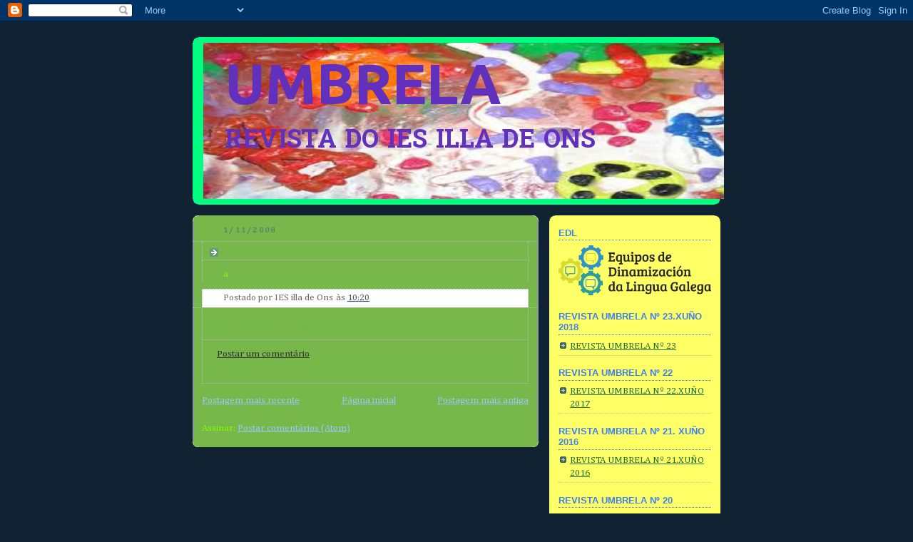

--- FILE ---
content_type: text/html; charset=UTF-8
request_url: https://revistailladeons.blogspot.com/2008/01/umbrela-1.html
body_size: 10234
content:
<!DOCTYPE html>
<html dir='ltr'>
<head>
<link href='https://www.blogger.com/static/v1/widgets/2944754296-widget_css_bundle.css' rel='stylesheet' type='text/css'/>
<meta content='text/html; charset=UTF-8' http-equiv='Content-Type'/>
<meta content='blogger' name='generator'/>
<link href='https://revistailladeons.blogspot.com/favicon.ico' rel='icon' type='image/x-icon'/>
<link href='http://revistailladeons.blogspot.com/2008/01/umbrela-1.html' rel='canonical'/>
<link rel="alternate" type="application/atom+xml" title="UMBRELA - Atom" href="https://revistailladeons.blogspot.com/feeds/posts/default" />
<link rel="alternate" type="application/rss+xml" title="UMBRELA - RSS" href="https://revistailladeons.blogspot.com/feeds/posts/default?alt=rss" />
<link rel="service.post" type="application/atom+xml" title="UMBRELA - Atom" href="https://www.blogger.com/feeds/9065722811272998899/posts/default" />

<link rel="alternate" type="application/atom+xml" title="UMBRELA - Atom" href="https://revistailladeons.blogspot.com/feeds/5418194179670474280/comments/default" />
<!--Can't find substitution for tag [blog.ieCssRetrofitLinks]-->
<meta content='http://revistailladeons.blogspot.com/2008/01/umbrela-1.html' property='og:url'/>
<meta content='Umbrela 1' property='og:title'/>
<meta content='a' property='og:description'/>
<title>UMBRELA: Umbrela 1</title>
<style type='text/css'>@font-face{font-family:'Cambria';font-style:normal;font-weight:400;font-display:swap;src:url(//fonts.gstatic.com/l/font?kit=GFDqWAB9jnWLT-HIK7ILrphaOAw&skey=d4699178559bc4b0&v=v18)format('woff2');unicode-range:U+0000-00FF,U+0131,U+0152-0153,U+02BB-02BC,U+02C6,U+02DA,U+02DC,U+0304,U+0308,U+0329,U+2000-206F,U+20AC,U+2122,U+2191,U+2193,U+2212,U+2215,U+FEFF,U+FFFD;}@font-face{font-family:'Hanuman';font-style:normal;font-weight:700;font-display:swap;src:url(//fonts.gstatic.com/s/hanuman/v24/VuJudNvD15HhpJJBYq31yFn72hxIv0v64CDgWdTYQezRj28xHg.woff2)format('woff2');unicode-range:U+1780-17FF,U+19E0-19FF,U+200C-200D,U+25CC;}@font-face{font-family:'Hanuman';font-style:normal;font-weight:700;font-display:swap;src:url(//fonts.gstatic.com/s/hanuman/v24/VuJudNvD15HhpJJBYq31yFn72hxIv0v64CDrWdTYQezRj28.woff2)format('woff2');unicode-range:U+0000-00FF,U+0131,U+0152-0153,U+02BB-02BC,U+02C6,U+02DA,U+02DC,U+0304,U+0308,U+0329,U+2000-206F,U+20AC,U+2122,U+2191,U+2193,U+2212,U+2215,U+FEFF,U+FFFD;}@font-face{font-family:'Ubuntu';font-style:normal;font-weight:700;font-display:swap;src:url(//fonts.gstatic.com/s/ubuntu/v21/4iCv6KVjbNBYlgoCxCvjvWyNPYZvg7UI.woff2)format('woff2');unicode-range:U+0460-052F,U+1C80-1C8A,U+20B4,U+2DE0-2DFF,U+A640-A69F,U+FE2E-FE2F;}@font-face{font-family:'Ubuntu';font-style:normal;font-weight:700;font-display:swap;src:url(//fonts.gstatic.com/s/ubuntu/v21/4iCv6KVjbNBYlgoCxCvjtGyNPYZvg7UI.woff2)format('woff2');unicode-range:U+0301,U+0400-045F,U+0490-0491,U+04B0-04B1,U+2116;}@font-face{font-family:'Ubuntu';font-style:normal;font-weight:700;font-display:swap;src:url(//fonts.gstatic.com/s/ubuntu/v21/4iCv6KVjbNBYlgoCxCvjvGyNPYZvg7UI.woff2)format('woff2');unicode-range:U+1F00-1FFF;}@font-face{font-family:'Ubuntu';font-style:normal;font-weight:700;font-display:swap;src:url(//fonts.gstatic.com/s/ubuntu/v21/4iCv6KVjbNBYlgoCxCvjs2yNPYZvg7UI.woff2)format('woff2');unicode-range:U+0370-0377,U+037A-037F,U+0384-038A,U+038C,U+038E-03A1,U+03A3-03FF;}@font-face{font-family:'Ubuntu';font-style:normal;font-weight:700;font-display:swap;src:url(//fonts.gstatic.com/s/ubuntu/v21/4iCv6KVjbNBYlgoCxCvjvmyNPYZvg7UI.woff2)format('woff2');unicode-range:U+0100-02BA,U+02BD-02C5,U+02C7-02CC,U+02CE-02D7,U+02DD-02FF,U+0304,U+0308,U+0329,U+1D00-1DBF,U+1E00-1E9F,U+1EF2-1EFF,U+2020,U+20A0-20AB,U+20AD-20C0,U+2113,U+2C60-2C7F,U+A720-A7FF;}@font-face{font-family:'Ubuntu';font-style:normal;font-weight:700;font-display:swap;src:url(//fonts.gstatic.com/s/ubuntu/v21/4iCv6KVjbNBYlgoCxCvjsGyNPYZvgw.woff2)format('woff2');unicode-range:U+0000-00FF,U+0131,U+0152-0153,U+02BB-02BC,U+02C6,U+02DA,U+02DC,U+0304,U+0308,U+0329,U+2000-206F,U+20AC,U+2122,U+2191,U+2193,U+2212,U+2215,U+FEFF,U+FFFD;}</style>
<style id='page-skin-1' type='text/css'><!--
/*
-----------------------------------------------
Blogger Template Style
Name:     Rounders 3
Date:     27 Feb 2004
Updated by: Blogger Team
----------------------------------------------- */
body {
background:#123;
margin:0;
text-align:center;
line-height: 1.5em;
font: x-small Trebuchet MS, Verdana, Arial, Sans-serif;
color:#80FF00;
font-size/* */:/**/small;
font-size: /**/small;
}
/* Page Structure
----------------------------------------------- */
/* The images which help create rounded corners depend on the
following widths and measurements. If you want to change
these measurements, the images will also need to change.
*/
#outer-wrapper {
width:740px;
margin:0 auto;
text-align:left;
font: normal normal 105% Cambria;
}
#main-wrap1 {
width:485px;
float:left;
background:#78B749 url("https://resources.blogblog.com/blogblog/data/rounders3/corners_main_bot.gif") no-repeat left bottom;
margin:15px 0 0;
padding:0 0 10px;
color:#80FF00;
font-size:97%;
line-height:1.5em;
word-wrap: break-word; /* fix for long text breaking sidebar float in IE */
overflow: hidden;     /* fix for long non-text content breaking IE sidebar float */
}
#main-wrap2 {
float:left;
width:100%;
background:url("https://resources.blogblog.com/blogblog/data/rounders3/corners_main_top.gif") no-repeat left top;
padding:10px 0 0;
}
#main {
background:url("https://resources.blogblog.com/blogblog/data/rounders3/rails_main.gif") repeat-y left;
padding:0;
width:485px;
}
#sidebar-wrap {
width:240px;
float:right;
margin:15px 0 0;
font-size:97%;
line-height:1.5em;
word-wrap: break-word; /* fix for long text breaking sidebar float in IE */
overflow: hidden;     /* fix for long non-text content breaking IE sidebar float */
}
.main .widget {
margin-top: 4px;
width: 468px;
padding: 0 13px;
}
.main .Blog {
margin: 0;
padding: 0;
width: 484px;
}
/* Links
----------------------------------------------- */
a:link {
color: #99C9FF;
}
a:visited {
color: #f2984c;
}
a:hover {
color: #f2984c;
}
a img {
border-width:0;
}
/* Blog Header
----------------------------------------------- */
#header-wrapper {
background:#00FF80 url("https://resources.blogblog.com/blogblog/data/rounders3/corners_cap_top.gif") no-repeat left top;
margin-top:22px;
margin-right:0;
margin-bottom:0;
margin-left:0;
padding-top:8px;
padding-right:0;
padding-bottom:0;
padding-left:0;
color:#6131BD;
}
#header {
background:url("https://resources.blogblog.com/blogblog/data/rounders3/corners_cap_bot.gif") no-repeat left bottom;
padding:0 15px 8px;
}
#header h1 {
margin:0;
padding:10px 30px 5px;
line-height:1.2em;
font: normal bold 80px Ubuntu;
}
#header a,
#header a:visited {
text-decoration:none;
color: #6131BD;
}
#header .description {
margin:0;
padding:5px 30px 10px;
line-height:1.5em;
font: normal bold 36px Hanuman;
}
/* Posts
----------------------------------------------- */
h2.date-header {
margin-top:0;
margin-right:28px;
margin-bottom:0;
margin-left:43px;
font-size:85%;
line-height:2em;
text-transform:uppercase;
letter-spacing:.2em;
color:#558866;
}
.post {
margin:.3em 0 25px;
padding:0 13px;
border:1px dotted #bbbbbb;
border-width:1px 0;
}
.post h3 {
margin:0;
line-height:1.5em;
background:url("https://resources.blogblog.com/blogblog/data/rounders3/icon_arrow.gif") no-repeat 10px .5em;
display:block;
border:1px dotted #bbbbbb;
border-width:0 1px 1px;
padding-top:2px;
padding-right:14px;
padding-bottom:2px;
padding-left:29px;
color: #78B749;
font: normal bold 135% Arial, sans-serif;
}
.post h3 a, .post h3 a:visited {
text-decoration:none;
color: #78B749;
}
a.title-link:hover {
background-color: #bbbbbb;
color: #80FF00;
}
.post-body {
border:1px dotted #bbbbbb;
border-width:0 1px 1px;
border-bottom-color:#78B749;
padding-top:10px;
padding-right:14px;
padding-bottom:1px;
padding-left:29px;
}
html>body .post-body {
border-bottom-width:0;
}
.post-body {
margin:0 0 .75em;
}
.post-body blockquote {
line-height:1.3em;
}
.post-footer {
background: #ffffff;
margin:0;
padding-top:2px;
padding-right:14px;
padding-bottom:2px;
padding-left:29px;
border:1px dotted #bbbbbb;
border-width:1px;
font-size:100%;
line-height:1.5em;
color: #666666;
}
/*
The first line of the post footer might only have floated text, so we need to give it a height.
The height comes from the post-footer line-height
*/
.post-footer-line-1 {
min-height:1.5em;
_height:1.5em;
}
.post-footer p {
margin: 0;
}
html>body .post-footer {
border-bottom-color:transparent;
}
.uncustomized-post-template .post-footer {
text-align: right;
}
.uncustomized-post-template .post-author,
.uncustomized-post-template .post-timestamp {
display: block;
float: left;
text-align:left;
margin-right: 4px;
}
.post-footer a {
color: #456;
}
.post-footer a:hover {
color: #234;
}
a.comment-link {
/* IE5.0/Win doesn't apply padding to inline elements,
so we hide these two declarations from it */
background/* */:/**/url("https://resources.blogblog.com/blogblog/data/rounders/icon_comment_left.gif") no-repeat left 45%;
padding-left:14px;
}
html>body a.comment-link {
/* Respecified, for IE5/Mac's benefit */
background:url("https://resources.blogblog.com/blogblog/data/rounders3/icon_comment_left.gif") no-repeat left 45%;
padding-left:14px;
}
.post img, table.tr-caption-container {
margin-top:0;
margin-right:0;
margin-bottom:5px;
margin-left:0;
padding:4px;
border:1px solid #bbbbbb;
}
.tr-caption-container img {
border: none;
margin: 0;
padding: 0;
}
blockquote {
margin:.75em 0;
border:1px dotted #bbbbbb;
border-width:1px 0;
padding:5px 15px;
color: #558866;
}
.post blockquote p {
margin:.5em 0;
}
#blog-pager-newer-link {
float: left;
margin-left: 13px;
}
#blog-pager-older-link {
float: right;
margin-right: 13px;
}
#blog-pager {
text-align: center;
}
.feed-links {
clear: both;
line-height: 2.5em;
margin-left: 13px;
}
/* Comments
----------------------------------------------- */
#comments {
margin:-25px 13px 0;
border:1px dotted #bbbbbb;
border-width:0 1px 1px;
padding-top:20px;
padding-right:0;
padding-bottom:15px;
padding-left:0;
}
#comments h4 {
margin:0 0 10px;
padding-top:0;
padding-right:14px;
padding-bottom:2px;
padding-left:29px;
border-bottom:1px dotted #bbbbbb;
font-size:120%;
line-height:1.4em;
color:#78B749;
}
#comments-block {
margin-top:0;
margin-right:15px;
margin-bottom:0;
margin-left:9px;
}
.comment-author {
background:url("https://resources.blogblog.com/blogblog/data/rounders3/icon_comment_left.gif") no-repeat 2px .3em;
margin:.5em 0;
padding-top:0;
padding-right:0;
padding-bottom:0;
padding-left:20px;
font-weight:bold;
}
.comment-body {
margin:0 0 1.25em;
padding-top:0;
padding-right:0;
padding-bottom:0;
padding-left:20px;
}
.comment-body p {
margin:0 0 .5em;
}
.comment-footer {
margin:0 0 .5em;
padding-top:0;
padding-right:0;
padding-bottom:.75em;
padding-left:20px;
}
.comment-footer a:link {
color: #333;
}
.deleted-comment {
font-style:italic;
color:gray;
}
.comment-form {
padding-left:20px;
padding-right:5px;
}
#comments .comment-form h4 {
padding-left:0px;
}
/* Profile
----------------------------------------------- */
.profile-img {
float: left;
margin-top: 5px;
margin-right: 5px;
margin-bottom: 5px;
margin-left: 0;
border: 4px solid #2BA94F;
}
.profile-datablock {
margin-top:0;
margin-right:15px;
margin-bottom:.5em;
margin-left:0;
padding-top:8px;
}
.profile-link {
background:url("https://resources.blogblog.com/blogblog/data/rounders3/icon_profile_left.gif") no-repeat left .1em;
padding-left:15px;
font-weight:bold;
}
.profile-textblock {
clear: both;
margin: 0;
}
.sidebar .clear, .main .widget .clear {
clear: both;
}
#sidebartop-wrap {
background:#ffff66 url("https://resources.blogblog.com/blogblog/data/rounders3/corners_prof_bot.gif") no-repeat left bottom;
margin:0px 0px 15px;
padding:0px 0px 10px;
color:#2BA94F;
}
#sidebartop-wrap2 {
background:url("https://resources.blogblog.com/blogblog/data/rounders3/corners_prof_top.gif") no-repeat left top;
padding: 10px 0 0;
margin:0;
border-width:0;
}
#sidebartop h2 {
line-height:1.5em;
color:#3D81EE;
border-bottom: 1px dotted #3D81EE;
font: normal bold 100% 'Trebuchet MS',Verdana,Arial,Sans-serif;
margin-bottom: 0.5em;
}
#sidebartop a {
color: #1B703A;
}
#sidebartop a:hover {
color: #11593C;
}
#sidebartop a:visited {
color: #11593C;
}
#sidebar a {
color: #99ddbb;
}
#sidebar a:hover,
#sidebar a:visited {
color: #78B749;
}
/* Sidebar Boxes
----------------------------------------------- */
.sidebar .widget {
margin:.5em 13px 1.25em;
padding:0 0px;
}
.widget-content {
margin-top: 0.5em;
}
#sidebarbottom-wrap1 {
background:#00FF80 url("https://resources.blogblog.com/blogblog/data/rounders3/corners_side_top.gif") no-repeat left top;
margin:0 0 15px;
padding:10px 0 0;
color: #6131BD;
}
#sidebarbottom-wrap2 {
background:url("https://resources.blogblog.com/blogblog/data/rounders3/corners_side_bot.gif") no-repeat left bottom;
padding:0 0 8px;
}
.sidebar h2 {
margin-top:0;
margin-right:0;
margin-bottom:.5em;
margin-left:0;
padding:0 0 .2em;
line-height:1.5em;
font:normal bold 100% 'Trebuchet MS',Verdana,Arial,Sans-serif;
}
.sidebar ul {
list-style:none;
margin:0 0 1.25em;
padding:0;
}
.sidebar ul li {
background:url("https://resources.blogblog.com/blogblog/data/rounders3/icon_arrow_sm.gif") no-repeat 2px .25em;
margin:0;
padding-top:0;
padding-right:0;
padding-bottom:3px;
padding-left:16px;
margin-bottom:3px;
border-bottom:1px dotted #bbbbbb;
line-height:1.4em;
}
.sidebar p {
margin:0 0 .6em;
}
#sidebar h2 {
color: #49b778;
border-bottom: 1px dotted #49b778;
}
/* Footer
----------------------------------------------- */
#footer-wrap1 {
clear:both;
margin:0 0 10px;
padding:15px 0 0;
}
#footer-wrap2 {
background:#00FF80 url("https://resources.blogblog.com/blogblog/data/rounders3/corners_cap_top.gif") no-repeat left top;
color:#6131BD;
}
#footer {
background:url("https://resources.blogblog.com/blogblog/data/rounders3/corners_cap_bot.gif") no-repeat left bottom;
padding:8px 15px;
}
#footer hr {display:none;}
#footer p {margin:0;}
#footer a {color:#6131BD;}
#footer .widget-content {
margin:0;
}
/** Page structure tweaks for layout editor wireframe */
body#layout #main-wrap1,
body#layout #sidebar-wrap,
body#layout #header-wrapper {
margin-top: 0;
}
body#layout #header, body#layout #header-wrapper,
body#layout #outer-wrapper {
margin-left:0,
margin-right: 0;
padding: 0;
}
body#layout #outer-wrapper {
width: 730px;
}
body#layout #footer-wrap1 {
padding-top: 0;
}

--></style>
<link href='https://www.blogger.com/dyn-css/authorization.css?targetBlogID=9065722811272998899&amp;zx=490b800e-64a6-4f2e-a4ef-8a92cbca3c41' media='none' onload='if(media!=&#39;all&#39;)media=&#39;all&#39;' rel='stylesheet'/><noscript><link href='https://www.blogger.com/dyn-css/authorization.css?targetBlogID=9065722811272998899&amp;zx=490b800e-64a6-4f2e-a4ef-8a92cbca3c41' rel='stylesheet'/></noscript>
<meta name='google-adsense-platform-account' content='ca-host-pub-1556223355139109'/>
<meta name='google-adsense-platform-domain' content='blogspot.com'/>

</head>
<body>
<div class='navbar section' id='navbar'><div class='widget Navbar' data-version='1' id='Navbar1'><script type="text/javascript">
    function setAttributeOnload(object, attribute, val) {
      if(window.addEventListener) {
        window.addEventListener('load',
          function(){ object[attribute] = val; }, false);
      } else {
        window.attachEvent('onload', function(){ object[attribute] = val; });
      }
    }
  </script>
<div id="navbar-iframe-container"></div>
<script type="text/javascript" src="https://apis.google.com/js/platform.js"></script>
<script type="text/javascript">
      gapi.load("gapi.iframes:gapi.iframes.style.bubble", function() {
        if (gapi.iframes && gapi.iframes.getContext) {
          gapi.iframes.getContext().openChild({
              url: 'https://www.blogger.com/navbar/9065722811272998899?po\x3d5418194179670474280\x26origin\x3dhttps://revistailladeons.blogspot.com',
              where: document.getElementById("navbar-iframe-container"),
              id: "navbar-iframe"
          });
        }
      });
    </script><script type="text/javascript">
(function() {
var script = document.createElement('script');
script.type = 'text/javascript';
script.src = '//pagead2.googlesyndication.com/pagead/js/google_top_exp.js';
var head = document.getElementsByTagName('head')[0];
if (head) {
head.appendChild(script);
}})();
</script>
</div></div>
<div id='outer-wrapper'>
<div id='header-wrapper'>
<div class='header section' id='header'><div class='widget Header' data-version='1' id='Header1'>
<div id="header-inner" style="background-image: url(&quot;//3.bp.blogspot.com/_WOOtgf589z4/R2JHZyxPvsI/AAAAAAAAAMk/4wC8cyb2J5I/S730/portada+umbrela.JPG&quot;); background-position: left; width: 730px; min-height: 219px; _height: 219px; background-repeat: no-repeat; ">
<div class='titlewrapper' style='background: transparent'>
<h1 class='title' style='background: transparent; border-width: 0px'>
<a href='https://revistailladeons.blogspot.com/'>
UMBRELA
</a>
</h1>
</div>
<div class='descriptionwrapper'>
<p class='description'><span>REVISTA DO  IES ILLA DE ONS</span></p>
</div>
</div>
</div></div>
</div>
<div id='crosscol-wrapper' style='text-align:center'>
<div class='crosscol no-items section' id='crosscol'></div>
</div>
<div id='main-wrap1'><div id='main-wrap2'>
<div class='main section' id='main'><div class='widget Blog' data-version='1' id='Blog1'>
<div class='blog-posts hfeed'>

          <div class="date-outer">
        
<h2 class='date-header'><span>1/11/2008</span></h2>

          <div class="date-posts">
        
<div class='post-outer'>
<div class='post hentry uncustomized-post-template' itemprop='blogPost' itemscope='itemscope' itemtype='http://schema.org/BlogPosting'>
<meta content='9065722811272998899' itemprop='blogId'/>
<meta content='5418194179670474280' itemprop='postId'/>
<a name='5418194179670474280'></a>
<h3 class='post-title entry-title' itemprop='name'>
Umbrela 1
</h3>
<div class='post-header'>
<div class='post-header-line-1'></div>
</div>
<div class='post-body entry-content' id='post-body-5418194179670474280' itemprop='description articleBody'>
a
<div style='clear: both;'></div>
</div>
<div class='post-footer'>
<div class='post-footer-line post-footer-line-1'>
<span class='post-author vcard'>
Postado por
<span class='fn' itemprop='author' itemscope='itemscope' itemtype='http://schema.org/Person'>
<span itemprop='name'>IES illa de Ons</span>
</span>
</span>
<span class='post-timestamp'>
às
<meta content='http://revistailladeons.blogspot.com/2008/01/umbrela-1.html' itemprop='url'/>
<a class='timestamp-link' href='https://revistailladeons.blogspot.com/2008/01/umbrela-1.html' rel='bookmark' title='permanent link'><abbr class='published' itemprop='datePublished' title='2008-01-11T10:20:00Z'>10:20</abbr></a>
</span>
<span class='post-comment-link'>
</span>
<span class='post-icons'>
<span class='item-control blog-admin pid-2002134327'>
<a href='https://www.blogger.com/post-edit.g?blogID=9065722811272998899&postID=5418194179670474280&from=pencil' title='Editar post'>
<img alt='' class='icon-action' height='18' src='https://resources.blogblog.com/img/icon18_edit_allbkg.gif' width='18'/>
</a>
</span>
</span>
<div class='post-share-buttons goog-inline-block'>
</div>
</div>
<div class='post-footer-line post-footer-line-2'>
<span class='post-labels'>
</span>
</div>
<div class='post-footer-line post-footer-line-3'>
<span class='post-location'>
</span>
</div>
</div>
</div>
<div class='comments' id='comments'>
<a name='comments'></a>
<h4>Nenhum comentário:</h4>
<div id='Blog1_comments-block-wrapper'>
<dl class='avatar-comment-indent' id='comments-block'>
</dl>
</div>
<p class='comment-footer'>
<a href='https://www.blogger.com/comment/fullpage/post/9065722811272998899/5418194179670474280' onclick=''>Postar um comentário</a>
</p>
</div>
</div>

        </div></div>
      
</div>
<div class='blog-pager' id='blog-pager'>
<span id='blog-pager-newer-link'>
<a class='blog-pager-newer-link' href='https://revistailladeons.blogspot.com/2008/01/umbrela-1_11.html' id='Blog1_blog-pager-newer-link' title='Postagem mais recente'>Postagem mais recente</a>
</span>
<span id='blog-pager-older-link'>
<a class='blog-pager-older-link' href='https://revistailladeons.blogspot.com/2007/12/estamos-de-probas-disculpade-as.html' id='Blog1_blog-pager-older-link' title='Postagem mais antiga'>Postagem mais antiga</a>
</span>
<a class='home-link' href='https://revistailladeons.blogspot.com/'>Página inicial</a>
</div>
<div class='clear'></div>
<div class='post-feeds'>
<div class='feed-links'>
Assinar:
<a class='feed-link' href='https://revistailladeons.blogspot.com/feeds/5418194179670474280/comments/default' target='_blank' type='application/atom+xml'>Postar comentários (Atom)</a>
</div>
</div>
</div></div>
</div></div>
<div id='sidebar-wrap'>
<div id='sidebartop-wrap'><div id='sidebartop-wrap2'>
<div class='sidebar section' id='sidebartop'><div class='widget Image' data-version='1' id='Image4'>
<h2>EDL</h2>
<div class='widget-content'>
<img alt='EDL' height='78' id='Image4_img' src='https://blogger.googleusercontent.com/img/b/R29vZ2xl/AVvXsEg1xLy9b0dBDOXvc_P8mo9-aOb00K7oF2LDRtDul_ylqSmi5DjKbVyr0w9MzoEJ2jc-efrbDNSYvfAm6GJw4X3DhV4awGNr3G2dh5BRIv-CFH016L-Zc8uswms1OdMF_pedU0R0FPxOGALn/s1600/EDDLG+principal.png' width='240'/>
<br/>
</div>
<div class='clear'></div>
</div><div class='widget LinkList' data-version='1' id='LinkList25'>
<h2>REVISTA UMBRELA Nº 23.XUÑO 2018</h2>
<div class='widget-content'>
<ul>
<li><a href='https://drive.google.com/file/d/1TV0-jjrsGNnqN7IJ1NJWBkD22GQ8ejX4/view'>REVISTA UMBRELA Nº 23</a></li>
</ul>
<div class='clear'></div>
</div>
</div><div class='widget LinkList' data-version='1' id='LinkList24'>
<h2>REVISTA UMBRELA Nº 22</h2>
<div class='widget-content'>
<ul>
<li><a href='https://drive.google.com/file/d/0B_bI_L4ecz8SMFlLVXNOWXhROTQ/view?usp=sharing'>REVISTA UMBRELA Nº 22.XUÑO 2017</a></li>
</ul>
<div class='clear'></div>
</div>
</div><div class='widget LinkList' data-version='1' id='LinkList23'>
<h2>REVISTA UMBRELA Nº 21. XUÑO 2016</h2>
<div class='widget-content'>
<ul>
<li><a href='https://drive.google.com/file/d/0B_bI_L4ecz8SWWRhTmJ2U1EwV3M/view?usp=sharing'>REVISTA UMBRELA Nº 21.XUÑO 2016</a></li>
</ul>
<div class='clear'></div>
</div>
</div><div class='widget LinkList' data-version='1' id='LinkList22'>
<h2>REVISTA UMBRELA Nº 20</h2>
<div class='widget-content'>
<ul>
<li><a href='https://sites.google.com/site/revistaumbrelano20/'>REVISTA UMBRELA Nº 20. XUÑO 2015</a></li>
</ul>
<div class='clear'></div>
</div>
</div><div class='widget LinkList' data-version='1' id='LinkList21'>
<h2>REVISTA UMBRELA Nº 19</h2>
<div class='widget-content'>
<ul>
<li><a href='https://sites.google.com/site/revistaumbrela19/'>REVISTA UMBRELA .XUÑO 2014</a></li>
</ul>
<div class='clear'></div>
</div>
</div><div class='widget LinkList' data-version='1' id='LinkList20'>
<h2>REVISTA UMBRELA Nº 18</h2>
<div class='widget-content'>
<ul>
<li><a href='https://sites.google.com/site/umbrela18/'>REVISTA UMBRELA Nº 18</a></li>
</ul>
<div class='clear'></div>
</div>
</div><div class='widget LinkList' data-version='1' id='LinkList19'>
<h2>REVISTA UMBRELA Nº 17</h2>
<div class='widget-content'>
<ul>
<li><a href='https://sites.google.com/site/umbrelano17/'>REVISTA UMBRELA Nº 17.XUÑO 2012</a></li>
</ul>
<div class='clear'></div>
</div>
</div><div class='widget LinkList' data-version='1' id='LinkList18'>
<h2>REVISTA UMBRELA Nº 16</h2>
<div class='widget-content'>
<ul>
<li><a href='https://sites.google.com/site/revistaumbrelanumero16/'>Revista Umbrela Nº 16.Xuño 2011</a></li>
</ul>
<div class='clear'></div>
</div>
</div><div class='widget LinkList' data-version='1' id='LinkList17'>
<h2>REVISTA UMBRELA Nº 15. XUÑO 2010</h2>
<div class='widget-content'>
<ul>
<li><a href='https://sites.google.com/site/revistaumbrelano15/'>REVISTA UMBRELA Nº 15</a></li>
</ul>
<div class='clear'></div>
</div>
</div><div class='widget LinkList' data-version='1' id='LinkList16'>
<h2>REVISTA UMBRELA Nº 14. MARZO  2010</h2>
<div class='widget-content'>
<ul>
<li><a href='https://sites.google.com/site/umbrela14/'>REVISTA UMBRELA Nº 14. 2010</a></li>
</ul>
<div class='clear'></div>
</div>
</div><div class='widget LinkList' data-version='1' id='LinkList15'>
<h2>REVISTA UMBRELA Nº 13. MAIO 2009</h2>
<div class='widget-content'>
<ul>
<li><a href='https://sites.google.com/site/umbrelano13/'>REVISRA UMBRELA Nº 13 .MAIO  2009</a></li>
</ul>
<div class='clear'></div>
</div>
</div><div class='widget LinkList' data-version='1' id='LinkList14'>
<h2>REVISTA UMBRELA  Nº 12.ABRIL 2009</h2>
<div class='widget-content'>
<ul>
<li><a href='http://bibliotecailladeons.googlepages.com/revistaumbrelan%C2%BA12'>REVISTA  UMBRELA nº 12</a></li>
</ul>
<div class='clear'></div>
</div>
</div><div class='widget LinkList' data-version='1' id='LinkList12'>
<h2>REVISTA UMBRELA  NÚMERO 11</h2>
<div class='widget-content'>
<ul>
<li><a href='http://bibliotecailladeons.googlepages.com/revistaumbrelan%C2%BA11'>REVISTA UMBRELA.Nº 11 . XUÑO 2008</a></li>
</ul>
<div class='clear'></div>
</div>
</div><div class='widget Image' data-version='1' id='Image2'>
<div class='widget-content'>
<img alt='' height='137' id='Image2_img' src='https://blogger.googleusercontent.com/img/b/R29vZ2xl/AVvXsEgKssw6Nz3qhjhtCcnYriFYWxGt1iFf_izHZviD2SsS5z3eIkIan34-nLDi-3ARipAUSgKswas7sqTYGCLz0wr3Bq5coRIOtDVPBu_JpdJZ6jBuLqdQI6G2ydh4LCViviKmLrJ_AqSIWEJY/s240/137.gif' width='137'/>
<br/>
</div>
<div class='clear'></div>
</div><div class='widget LinkList' data-version='1' id='LinkList4'>
<h2>REVISTA UMBRELA Nº 10. ANO 2008</h2>
<div class='widget-content'>
<ul>
<li><a href='http://bibliotecailladeons.googlepages.com/revistaumbrelan%C3%BAmero10'>REVISTA UMBRELA NÚMERO10</a></li>
</ul>
<div class='clear'></div>
</div>
</div><div class='widget LinkList' data-version='1' id='LinkList11'>
<h2>REVISTA UMBRELA  Nº 9 .ANO 2007</h2>
<div class='widget-content'>
<ul>
<li><a href='http://bibliotecailladeons.googlepages.com/http:bibliotecailladeons.blogspot.com2'>REVISTA UMBRELA Nº 9 XUÑO 2007</a></li>
</ul>
<div class='clear'></div>
</div>
</div><div class='widget LinkList' data-version='1' id='LinkList9'>
<h2>REVISTA UMBRELA Nº 7.DECEMBRO 2005</h2>
<div class='widget-content'>
<ul>
<li><a href='http://bibliotecailladeons.googlepages.com/http:bibliotecailladeons.blogspot.com3'>REVISTA UMBRELA Nº 7 .DECEMBRO 2005</a></li>
</ul>
<div class='clear'></div>
</div>
</div><div class='widget LinkList' data-version='1' id='LinkList7'>
<h2>REVISTA UMBRELA Nº 5. ANO 2004</h2>
<div class='widget-content'>
<ul>
<li><a href='http://bibliotecailladeons.googlepages.com/revistaumbrelan%C3%BAmero5'>REVISTA UMBRELA Nº 5 . ANO 2004</a></li>
</ul>
<div class='clear'></div>
</div>
</div><div class='widget LinkList' data-version='1' id='LinkList8'>
<h2>REVISTA UMBRELA  Nº.3  ANO 2003</h2>
<div class='widget-content'>
<ul>
<li><a href='http://bibliotecailladeons.googlepages.com/http%3Abibliotecailladeons.blogspot.com'>REVISTA UMBRELA Nº3. ANO 2003</a></li>
</ul>
<div class='clear'></div>
</div>
</div><div class='widget LinkList' data-version='1' id='LinkList10'>
<h2>REVISTA UMBRELA Nº 2. ANO 2002</h2>
<div class='widget-content'>
<ul>
<li><a href='http://bibliotecailladeons.googlepages.com/http:endl-illadeons.blogspot.com'>REVISTA UMBRELA Nº 2.MAIO 2002</a></li>
</ul>
<div class='clear'></div>
</div>
</div><div class='widget LinkList' data-version='1' id='LinkList13'>
<h2>REVISTA UMBRELA Nº 1 .ANO 2001</h2>
<div class='widget-content'>
<ul>
<li><a href='http://bibliotecailladeons.googlepages.com/revistaumbrelan%C2%BA1'>REVISTA  UMBRELA Nº1</a></li>
</ul>
<div class='clear'></div>
</div>
</div><div class='widget Image' data-version='1' id='Image1'>
<div class='widget-content'>
<img alt='' height='135' id='Image1_img' src='https://blogger.googleusercontent.com/img/b/R29vZ2xl/AVvXsEjudUs0-kJqpcTBN_BkndAc3TcSUYNJLpT6qcUX0lZ-tMs6fGCMpp7cvfGvuLauP3M-qXS1uHXyjIaqAW114e__oApkbuDd4nl2gI7I9z26tQXt-yZ2833oxWhrQWFZoyRpil_EmsFHe_ND/s240/logopeq.gif' width='136'/>
<br/>
</div>
<div class='clear'></div>
</div><div class='widget LinkList' data-version='1' id='LinkList6'>
<h2>CLUB DOS POETAS VIVOS</h2>
<div class='widget-content'>
<ul>
<li><a href='http://bibliotecailladeons.googlepages.com/home'>CLUB DOS POETAS VIVOS. IES ILLA DE ONS</a></li>
</ul>
<div class='clear'></div>
</div>
</div><div class='widget LinkList' data-version='1' id='LinkList5'>
<h2>MEMORIAS DE ADÁN</h2>
<div class='widget-content'>
<ul>
<li><a href='http://bibliotecailladeons.googlepages.com/memoriadead%C3%A1n'>MEMORIAS DE ADÁN. IES  ILLA DE ONS</a></li>
</ul>
<div class='clear'></div>
</div>
</div><div class='widget LinkList' data-version='1' id='LinkList3'>
<h2>DIARIOS DE ADRIANA E JACKY</h2>
<div class='widget-content'>
<ul>
<li><a href='http://bibliotecailladeons.googlepages.com/diariosdeadrianaejacky'>DIARIOS DE ADRIANA E JACKY</a></li>
</ul>
<div class='clear'></div>
</div>
</div><div class='widget Image' data-version='1' id='Image3'>
<div class='widget-content'>
<img alt='' height='162' id='Image3_img' src='https://blogger.googleusercontent.com/img/b/R29vZ2xl/AVvXsEiqMWMMqkX7-w2p1BtfljEorkGZwxsJtIR4GsVo421H6x-TginOp72yYSh1Pv2xaNEf1jKQgjWMbzPSg0B6Z0VWUsNdhr-qSw7_E08yetCbIzYhFW-H2r_B2vCKWD9uyZL2NGJCbdtmQnbX/s240/34-7781-a-engalego.JPG' width='162'/>
<br/>
</div>
<div class='clear'></div>
</div><div class='widget LinkList' data-version='1' id='LinkList2'>
<h2>NORMALIZACIÓN E DINAMIZACIÓN LINGÜÍSTICA</h2>
<div class='widget-content'>
<ul>
<li><a href='http://endl-illadeons.blogspot.com/'>http://endl-illadeons.blogspot.com/</a></li>
</ul>
<div class='clear'></div>
</div>
</div><div class='widget LinkList' data-version='1' id='LinkList1'>
<h2>BILIOTECAILLADEONS</h2>
<div class='widget-content'>
<ul>
<li><a href='http://bibliotecailladeons.blogspot.com/'>http://bibliotecailladeons.blogspot.com/</a></li>
</ul>
<div class='clear'></div>
</div>
</div><div class='widget BlogArchive' data-version='1' id='BlogArchive1'>
<h2>ARQUIVO DO  CADERNO DE BITÁCORA</h2>
<div class='widget-content'>
<div id='ArchiveList'>
<div id='BlogArchive1_ArchiveList'>
<ul class='hierarchy'>
<li class='archivedate collapsed'>
<a class='toggle' href='javascript:void(0)'>
<span class='zippy'>

        &#9658;&#160;
      
</span>
</a>
<a class='post-count-link' href='https://revistailladeons.blogspot.com/2020/'>
2020
</a>
<span class='post-count' dir='ltr'>(1)</span>
<ul class='hierarchy'>
<li class='archivedate collapsed'>
<a class='toggle' href='javascript:void(0)'>
<span class='zippy'>

        &#9658;&#160;
      
</span>
</a>
<a class='post-count-link' href='https://revistailladeons.blogspot.com/2020/12/'>
12
</a>
<span class='post-count' dir='ltr'>(1)</span>
</li>
</ul>
</li>
</ul>
<ul class='hierarchy'>
<li class='archivedate collapsed'>
<a class='toggle' href='javascript:void(0)'>
<span class='zippy'>

        &#9658;&#160;
      
</span>
</a>
<a class='post-count-link' href='https://revistailladeons.blogspot.com/2019/'>
2019
</a>
<span class='post-count' dir='ltr'>(1)</span>
<ul class='hierarchy'>
<li class='archivedate collapsed'>
<a class='toggle' href='javascript:void(0)'>
<span class='zippy'>

        &#9658;&#160;
      
</span>
</a>
<a class='post-count-link' href='https://revistailladeons.blogspot.com/2019/11/'>
11
</a>
<span class='post-count' dir='ltr'>(1)</span>
</li>
</ul>
</li>
</ul>
<ul class='hierarchy'>
<li class='archivedate collapsed'>
<a class='toggle' href='javascript:void(0)'>
<span class='zippy'>

        &#9658;&#160;
      
</span>
</a>
<a class='post-count-link' href='https://revistailladeons.blogspot.com/2016/'>
2016
</a>
<span class='post-count' dir='ltr'>(3)</span>
<ul class='hierarchy'>
<li class='archivedate collapsed'>
<a class='toggle' href='javascript:void(0)'>
<span class='zippy'>

        &#9658;&#160;
      
</span>
</a>
<a class='post-count-link' href='https://revistailladeons.blogspot.com/2016/07/'>
7
</a>
<span class='post-count' dir='ltr'>(3)</span>
</li>
</ul>
</li>
</ul>
<ul class='hierarchy'>
<li class='archivedate collapsed'>
<a class='toggle' href='javascript:void(0)'>
<span class='zippy'>

        &#9658;&#160;
      
</span>
</a>
<a class='post-count-link' href='https://revistailladeons.blogspot.com/2015/'>
2015
</a>
<span class='post-count' dir='ltr'>(2)</span>
<ul class='hierarchy'>
<li class='archivedate collapsed'>
<a class='toggle' href='javascript:void(0)'>
<span class='zippy'>

        &#9658;&#160;
      
</span>
</a>
<a class='post-count-link' href='https://revistailladeons.blogspot.com/2015/06/'>
6
</a>
<span class='post-count' dir='ltr'>(2)</span>
</li>
</ul>
</li>
</ul>
<ul class='hierarchy'>
<li class='archivedate collapsed'>
<a class='toggle' href='javascript:void(0)'>
<span class='zippy'>

        &#9658;&#160;
      
</span>
</a>
<a class='post-count-link' href='https://revistailladeons.blogspot.com/2014/'>
2014
</a>
<span class='post-count' dir='ltr'>(1)</span>
<ul class='hierarchy'>
<li class='archivedate collapsed'>
<a class='toggle' href='javascript:void(0)'>
<span class='zippy'>

        &#9658;&#160;
      
</span>
</a>
<a class='post-count-link' href='https://revistailladeons.blogspot.com/2014/06/'>
6
</a>
<span class='post-count' dir='ltr'>(1)</span>
</li>
</ul>
</li>
</ul>
<ul class='hierarchy'>
<li class='archivedate collapsed'>
<a class='toggle' href='javascript:void(0)'>
<span class='zippy'>

        &#9658;&#160;
      
</span>
</a>
<a class='post-count-link' href='https://revistailladeons.blogspot.com/2013/'>
2013
</a>
<span class='post-count' dir='ltr'>(1)</span>
<ul class='hierarchy'>
<li class='archivedate collapsed'>
<a class='toggle' href='javascript:void(0)'>
<span class='zippy'>

        &#9658;&#160;
      
</span>
</a>
<a class='post-count-link' href='https://revistailladeons.blogspot.com/2013/06/'>
6
</a>
<span class='post-count' dir='ltr'>(1)</span>
</li>
</ul>
</li>
</ul>
<ul class='hierarchy'>
<li class='archivedate collapsed'>
<a class='toggle' href='javascript:void(0)'>
<span class='zippy'>

        &#9658;&#160;
      
</span>
</a>
<a class='post-count-link' href='https://revistailladeons.blogspot.com/2012/'>
2012
</a>
<span class='post-count' dir='ltr'>(2)</span>
<ul class='hierarchy'>
<li class='archivedate collapsed'>
<a class='toggle' href='javascript:void(0)'>
<span class='zippy'>

        &#9658;&#160;
      
</span>
</a>
<a class='post-count-link' href='https://revistailladeons.blogspot.com/2012/12/'>
12
</a>
<span class='post-count' dir='ltr'>(1)</span>
</li>
</ul>
<ul class='hierarchy'>
<li class='archivedate collapsed'>
<a class='toggle' href='javascript:void(0)'>
<span class='zippy'>

        &#9658;&#160;
      
</span>
</a>
<a class='post-count-link' href='https://revistailladeons.blogspot.com/2012/06/'>
6
</a>
<span class='post-count' dir='ltr'>(1)</span>
</li>
</ul>
</li>
</ul>
<ul class='hierarchy'>
<li class='archivedate collapsed'>
<a class='toggle' href='javascript:void(0)'>
<span class='zippy'>

        &#9658;&#160;
      
</span>
</a>
<a class='post-count-link' href='https://revistailladeons.blogspot.com/2011/'>
2011
</a>
<span class='post-count' dir='ltr'>(3)</span>
<ul class='hierarchy'>
<li class='archivedate collapsed'>
<a class='toggle' href='javascript:void(0)'>
<span class='zippy'>

        &#9658;&#160;
      
</span>
</a>
<a class='post-count-link' href='https://revistailladeons.blogspot.com/2011/06/'>
6
</a>
<span class='post-count' dir='ltr'>(3)</span>
</li>
</ul>
</li>
</ul>
<ul class='hierarchy'>
<li class='archivedate collapsed'>
<a class='toggle' href='javascript:void(0)'>
<span class='zippy'>

        &#9658;&#160;
      
</span>
</a>
<a class='post-count-link' href='https://revistailladeons.blogspot.com/2010/'>
2010
</a>
<span class='post-count' dir='ltr'>(1)</span>
<ul class='hierarchy'>
<li class='archivedate collapsed'>
<a class='toggle' href='javascript:void(0)'>
<span class='zippy'>

        &#9658;&#160;
      
</span>
</a>
<a class='post-count-link' href='https://revistailladeons.blogspot.com/2010/03/'>
3
</a>
<span class='post-count' dir='ltr'>(1)</span>
</li>
</ul>
</li>
</ul>
<ul class='hierarchy'>
<li class='archivedate collapsed'>
<a class='toggle' href='javascript:void(0)'>
<span class='zippy'>

        &#9658;&#160;
      
</span>
</a>
<a class='post-count-link' href='https://revistailladeons.blogspot.com/2009/'>
2009
</a>
<span class='post-count' dir='ltr'>(5)</span>
<ul class='hierarchy'>
<li class='archivedate collapsed'>
<a class='toggle' href='javascript:void(0)'>
<span class='zippy'>

        &#9658;&#160;
      
</span>
</a>
<a class='post-count-link' href='https://revistailladeons.blogspot.com/2009/11/'>
11
</a>
<span class='post-count' dir='ltr'>(1)</span>
</li>
</ul>
<ul class='hierarchy'>
<li class='archivedate collapsed'>
<a class='toggle' href='javascript:void(0)'>
<span class='zippy'>

        &#9658;&#160;
      
</span>
</a>
<a class='post-count-link' href='https://revistailladeons.blogspot.com/2009/10/'>
10
</a>
<span class='post-count' dir='ltr'>(1)</span>
</li>
</ul>
<ul class='hierarchy'>
<li class='archivedate collapsed'>
<a class='toggle' href='javascript:void(0)'>
<span class='zippy'>

        &#9658;&#160;
      
</span>
</a>
<a class='post-count-link' href='https://revistailladeons.blogspot.com/2009/06/'>
6
</a>
<span class='post-count' dir='ltr'>(1)</span>
</li>
</ul>
<ul class='hierarchy'>
<li class='archivedate collapsed'>
<a class='toggle' href='javascript:void(0)'>
<span class='zippy'>

        &#9658;&#160;
      
</span>
</a>
<a class='post-count-link' href='https://revistailladeons.blogspot.com/2009/05/'>
5
</a>
<span class='post-count' dir='ltr'>(1)</span>
</li>
</ul>
<ul class='hierarchy'>
<li class='archivedate collapsed'>
<a class='toggle' href='javascript:void(0)'>
<span class='zippy'>

        &#9658;&#160;
      
</span>
</a>
<a class='post-count-link' href='https://revistailladeons.blogspot.com/2009/04/'>
4
</a>
<span class='post-count' dir='ltr'>(1)</span>
</li>
</ul>
</li>
</ul>
<ul class='hierarchy'>
<li class='archivedate expanded'>
<a class='toggle' href='javascript:void(0)'>
<span class='zippy toggle-open'>

        &#9660;&#160;
      
</span>
</a>
<a class='post-count-link' href='https://revistailladeons.blogspot.com/2008/'>
2008
</a>
<span class='post-count' dir='ltr'>(32)</span>
<ul class='hierarchy'>
<li class='archivedate collapsed'>
<a class='toggle' href='javascript:void(0)'>
<span class='zippy'>

        &#9658;&#160;
      
</span>
</a>
<a class='post-count-link' href='https://revistailladeons.blogspot.com/2008/06/'>
6
</a>
<span class='post-count' dir='ltr'>(1)</span>
</li>
</ul>
<ul class='hierarchy'>
<li class='archivedate collapsed'>
<a class='toggle' href='javascript:void(0)'>
<span class='zippy'>

        &#9658;&#160;
      
</span>
</a>
<a class='post-count-link' href='https://revistailladeons.blogspot.com/2008/05/'>
5
</a>
<span class='post-count' dir='ltr'>(5)</span>
</li>
</ul>
<ul class='hierarchy'>
<li class='archivedate expanded'>
<a class='toggle' href='javascript:void(0)'>
<span class='zippy toggle-open'>

        &#9660;&#160;
      
</span>
</a>
<a class='post-count-link' href='https://revistailladeons.blogspot.com/2008/01/'>
1
</a>
<span class='post-count' dir='ltr'>(26)</span>
<ul class='posts'>
<li><a href='https://revistailladeons.blogspot.com/2008/01/umbrela-nmero-5-ruta-sendeirismo.html'>UMBRELA NÚMERO 9.</a></li>
<li><a href='https://revistailladeons.blogspot.com/2008/01/umbrela-nmero-5-noite-do-trasno.html'>UMBRELA NÚMERO 9. CARTAS DE AMOR</a></li>
<li><a href='https://revistailladeons.blogspot.com/2008/01/umbrela-nmero-5-carrilanas.html'>UMBRELA NÚMERO 7. NOITE DE SAN XOAN</a></li>
<li><a href='https://revistailladeons.blogspot.com/2008/01/umbrela-nmero-5carta-de-amor.html'>UMBRELA NÚMERO 5.CARTA DE AMOR</a></li>
<li><a href='https://revistailladeons.blogspot.com/2008/01/umbrela-nmero-5-era-un-amigo.html'>UMBRELA NÚMERO 5. ERA UN AMIGO...</a></li>
<li><a href='https://revistailladeons.blogspot.com/2008/01/umbrela-nmero-5-esta-noite.html'>UMBRELA NÚMERO 5. ESTA NOITE...</a></li>
<li><a href='https://revistailladeons.blogspot.com/2008/01/umbrela-nmero-5_9814.html'>UMBRELA NÚMERO 5</a></li>
<li><a href='https://revistailladeons.blogspot.com/2008/01/umbrela-nmero-5_29.html'>UMBRELA NÚMERO 5</a></li>
<li><a href='https://revistailladeons.blogspot.com/2008/01/umbrela-nmero-5-hoxe-o-da-primeiro.html'>&lt;!--[if gte vml 1]&gt;                               ...</a></li>
<li><a href='https://revistailladeons.blogspot.com/2008/01/borja-estvez-padn-4-b-n-7-lendas-e.html'>umbrela número 5.lendas e mitos de Cela</a></li>
<li><a href='https://revistailladeons.blogspot.com/2008/01/umbrela-nmero-5-letras-galegas-2004.html'>UMBRELA Nº 3.  O PRESTIGE</a></li>
<li><a href='https://revistailladeons.blogspot.com/2008/01/umbrela-nmero-5-que-o-amor-que-o-amor.html'>UMBRELA Nº 3.  O PRESTIGE</a></li>
<li><a href='https://revistailladeons.blogspot.com/2008/01/umbrela-nmero-5-espacio-para-cultura.html'>UMBRELA Nº 3. O PRESTIGE</a></li>
<li><a href='https://revistailladeons.blogspot.com/2008/01/un-feliz-nadal-umbrela-nmero-5.html'>. UMBRELA NÚMERO 2. A VIDA  ESTRAGADA...</a></li>
<li><a href='https://revistailladeons.blogspot.com/2008/01/umbrela-n4-5.html'>UMBRELA Nº 2</a></li>
<li><a href='https://revistailladeons.blogspot.com/2008/01/revista-umbrela-nmero-5.html'>REVISTA UMBRELA  NÚMERO 2</a></li>
<li><a href='https://revistailladeons.blogspot.com/2008/01/umbrela-n-4-4.html'>umbrela nº 4-4</a></li>
<li><a href='https://revistailladeons.blogspot.com/2008/01/umbrela-n-4-3.html'>umbrela nº 4-3</a></li>
<li><a href='https://revistailladeons.blogspot.com/2008/01/umbrela-n-4-2.html'>umbrela nº 4 -2</a></li>
<li><a href='https://revistailladeons.blogspot.com/2008/01/umbrela-n-4-1.html'>umbrela  nº 4 .1</a></li>
<li><a href='https://revistailladeons.blogspot.com/2008/01/umbrela-3-prestige.html'>umbrela 3 Prestige</a></li>
<li><a href='https://revistailladeons.blogspot.com/2008/01/umbrela-2.html'>Umbrela 2</a></li>
<li><a href='https://revistailladeons.blogspot.com/2008/01/umbrela-1_9031.html'>umbrela 1</a></li>
<li><a href='https://revistailladeons.blogspot.com/2008/01/umbrela-1_15.html'>umbrela 1</a></li>
<li><a href='https://revistailladeons.blogspot.com/2008/01/umbrela-1_11.html'>Umbrela 1</a></li>
<li><a href='https://revistailladeons.blogspot.com/2008/01/umbrela-1.html'>Umbrela 1</a></li>
</ul>
</li>
</ul>
</li>
</ul>
<ul class='hierarchy'>
<li class='archivedate collapsed'>
<a class='toggle' href='javascript:void(0)'>
<span class='zippy'>

        &#9658;&#160;
      
</span>
</a>
<a class='post-count-link' href='https://revistailladeons.blogspot.com/2007/'>
2007
</a>
<span class='post-count' dir='ltr'>(1)</span>
<ul class='hierarchy'>
<li class='archivedate collapsed'>
<a class='toggle' href='javascript:void(0)'>
<span class='zippy'>

        &#9658;&#160;
      
</span>
</a>
<a class='post-count-link' href='https://revistailladeons.blogspot.com/2007/12/'>
12
</a>
<span class='post-count' dir='ltr'>(1)</span>
</li>
</ul>
</li>
</ul>
</div>
</div>
<div class='clear'></div>
</div>
</div><div class='widget Profile' data-version='1' id='Profile1'>
<h2>Datos persoais</h2>
<div class='widget-content'>
<ul>
<li><a class='profile-name-link g-profile' href='https://www.blogger.com/profile/06793927784158890045' style='background-image: url(//www.blogger.com/img/logo-16.png);'>IES illa de Ons</a></li>
<li><a class='profile-name-link g-profile' href='https://www.blogger.com/profile/08864431498287689807' style='background-image: url(//www.blogger.com/img/logo-16.png);'>Olalla</a></li>
<li><a class='profile-name-link g-profile' href='https://www.blogger.com/profile/00537164291935054757' style='background-image: url(//www.blogger.com/img/logo-16.png);'>X.Castinheira</a></li>
</ul>
<div class='clear'></div>
</div>
</div></div>
</div></div>
<div id='sidebarbottom-wrap1'><div id='sidebarbottom-wrap2'>
<div class='sidebar no-items section' id='sidebar'></div>
</div></div>
</div>
<div id='footer-wrap1'><div id='footer-wrap2'>
<div class='footer no-items section' id='footer'></div>
</div></div>
</div>

<script type="text/javascript" src="https://www.blogger.com/static/v1/widgets/2028843038-widgets.js"></script>
<script type='text/javascript'>
window['__wavt'] = 'AOuZoY6iEVijYuYgbx8WkTmQZbMtu8L2hw:1769367395399';_WidgetManager._Init('//www.blogger.com/rearrange?blogID\x3d9065722811272998899','//revistailladeons.blogspot.com/2008/01/umbrela-1.html','9065722811272998899');
_WidgetManager._SetDataContext([{'name': 'blog', 'data': {'blogId': '9065722811272998899', 'title': 'UMBRELA', 'url': 'https://revistailladeons.blogspot.com/2008/01/umbrela-1.html', 'canonicalUrl': 'http://revistailladeons.blogspot.com/2008/01/umbrela-1.html', 'homepageUrl': 'https://revistailladeons.blogspot.com/', 'searchUrl': 'https://revistailladeons.blogspot.com/search', 'canonicalHomepageUrl': 'http://revistailladeons.blogspot.com/', 'blogspotFaviconUrl': 'https://revistailladeons.blogspot.com/favicon.ico', 'bloggerUrl': 'https://www.blogger.com', 'hasCustomDomain': false, 'httpsEnabled': true, 'enabledCommentProfileImages': true, 'gPlusViewType': 'FILTERED_POSTMOD', 'adultContent': false, 'analyticsAccountNumber': '', 'encoding': 'UTF-8', 'locale': 'pt-BR', 'localeUnderscoreDelimited': 'pt_br', 'languageDirection': 'ltr', 'isPrivate': false, 'isMobile': false, 'isMobileRequest': false, 'mobileClass': '', 'isPrivateBlog': false, 'isDynamicViewsAvailable': true, 'feedLinks': '\x3clink rel\x3d\x22alternate\x22 type\x3d\x22application/atom+xml\x22 title\x3d\x22UMBRELA - Atom\x22 href\x3d\x22https://revistailladeons.blogspot.com/feeds/posts/default\x22 /\x3e\n\x3clink rel\x3d\x22alternate\x22 type\x3d\x22application/rss+xml\x22 title\x3d\x22UMBRELA - RSS\x22 href\x3d\x22https://revistailladeons.blogspot.com/feeds/posts/default?alt\x3drss\x22 /\x3e\n\x3clink rel\x3d\x22service.post\x22 type\x3d\x22application/atom+xml\x22 title\x3d\x22UMBRELA - Atom\x22 href\x3d\x22https://www.blogger.com/feeds/9065722811272998899/posts/default\x22 /\x3e\n\n\x3clink rel\x3d\x22alternate\x22 type\x3d\x22application/atom+xml\x22 title\x3d\x22UMBRELA - Atom\x22 href\x3d\x22https://revistailladeons.blogspot.com/feeds/5418194179670474280/comments/default\x22 /\x3e\n', 'meTag': '', 'adsenseHostId': 'ca-host-pub-1556223355139109', 'adsenseHasAds': false, 'adsenseAutoAds': false, 'boqCommentIframeForm': true, 'loginRedirectParam': '', 'isGoogleEverywhereLinkTooltipEnabled': true, 'view': '', 'dynamicViewsCommentsSrc': '//www.blogblog.com/dynamicviews/4224c15c4e7c9321/js/comments.js', 'dynamicViewsScriptSrc': '//www.blogblog.com/dynamicviews/6e0d22adcfa5abea', 'plusOneApiSrc': 'https://apis.google.com/js/platform.js', 'disableGComments': true, 'interstitialAccepted': false, 'sharing': {'platforms': [{'name': 'Gerar link', 'key': 'link', 'shareMessage': 'Gerar link', 'target': ''}, {'name': 'Facebook', 'key': 'facebook', 'shareMessage': 'Compartilhar no Facebook', 'target': 'facebook'}, {'name': 'Postar no blog!', 'key': 'blogThis', 'shareMessage': 'Postar no blog!', 'target': 'blog'}, {'name': 'X', 'key': 'twitter', 'shareMessage': 'Compartilhar no X', 'target': 'twitter'}, {'name': 'Pinterest', 'key': 'pinterest', 'shareMessage': 'Compartilhar no Pinterest', 'target': 'pinterest'}, {'name': 'E-mail', 'key': 'email', 'shareMessage': 'E-mail', 'target': 'email'}], 'disableGooglePlus': true, 'googlePlusShareButtonWidth': 0, 'googlePlusBootstrap': '\x3cscript type\x3d\x22text/javascript\x22\x3ewindow.___gcfg \x3d {\x27lang\x27: \x27pt_BR\x27};\x3c/script\x3e'}, 'hasCustomJumpLinkMessage': false, 'jumpLinkMessage': 'Leia mais', 'pageType': 'item', 'postId': '5418194179670474280', 'pageName': 'Umbrela 1', 'pageTitle': 'UMBRELA: Umbrela 1'}}, {'name': 'features', 'data': {}}, {'name': 'messages', 'data': {'edit': 'Editar', 'linkCopiedToClipboard': 'Link copiado para a \xe1rea de transfer\xeancia.', 'ok': 'Ok', 'postLink': 'Link da postagem'}}, {'name': 'template', 'data': {'isResponsive': false, 'isAlternateRendering': false, 'isCustom': false}}, {'name': 'view', 'data': {'classic': {'name': 'classic', 'url': '?view\x3dclassic'}, 'flipcard': {'name': 'flipcard', 'url': '?view\x3dflipcard'}, 'magazine': {'name': 'magazine', 'url': '?view\x3dmagazine'}, 'mosaic': {'name': 'mosaic', 'url': '?view\x3dmosaic'}, 'sidebar': {'name': 'sidebar', 'url': '?view\x3dsidebar'}, 'snapshot': {'name': 'snapshot', 'url': '?view\x3dsnapshot'}, 'timeslide': {'name': 'timeslide', 'url': '?view\x3dtimeslide'}, 'isMobile': false, 'title': 'Umbrela 1', 'description': 'a', 'url': 'https://revistailladeons.blogspot.com/2008/01/umbrela-1.html', 'type': 'item', 'isSingleItem': true, 'isMultipleItems': false, 'isError': false, 'isPage': false, 'isPost': true, 'isHomepage': false, 'isArchive': false, 'isLabelSearch': false, 'postId': 5418194179670474280}}]);
_WidgetManager._RegisterWidget('_NavbarView', new _WidgetInfo('Navbar1', 'navbar', document.getElementById('Navbar1'), {}, 'displayModeFull'));
_WidgetManager._RegisterWidget('_HeaderView', new _WidgetInfo('Header1', 'header', document.getElementById('Header1'), {}, 'displayModeFull'));
_WidgetManager._RegisterWidget('_BlogView', new _WidgetInfo('Blog1', 'main', document.getElementById('Blog1'), {'cmtInteractionsEnabled': false, 'lightboxEnabled': true, 'lightboxModuleUrl': 'https://www.blogger.com/static/v1/jsbin/1945241621-lbx__pt_br.js', 'lightboxCssUrl': 'https://www.blogger.com/static/v1/v-css/828616780-lightbox_bundle.css'}, 'displayModeFull'));
_WidgetManager._RegisterWidget('_ImageView', new _WidgetInfo('Image4', 'sidebartop', document.getElementById('Image4'), {'resize': true}, 'displayModeFull'));
_WidgetManager._RegisterWidget('_LinkListView', new _WidgetInfo('LinkList25', 'sidebartop', document.getElementById('LinkList25'), {}, 'displayModeFull'));
_WidgetManager._RegisterWidget('_LinkListView', new _WidgetInfo('LinkList24', 'sidebartop', document.getElementById('LinkList24'), {}, 'displayModeFull'));
_WidgetManager._RegisterWidget('_LinkListView', new _WidgetInfo('LinkList23', 'sidebartop', document.getElementById('LinkList23'), {}, 'displayModeFull'));
_WidgetManager._RegisterWidget('_LinkListView', new _WidgetInfo('LinkList22', 'sidebartop', document.getElementById('LinkList22'), {}, 'displayModeFull'));
_WidgetManager._RegisterWidget('_LinkListView', new _WidgetInfo('LinkList21', 'sidebartop', document.getElementById('LinkList21'), {}, 'displayModeFull'));
_WidgetManager._RegisterWidget('_LinkListView', new _WidgetInfo('LinkList20', 'sidebartop', document.getElementById('LinkList20'), {}, 'displayModeFull'));
_WidgetManager._RegisterWidget('_LinkListView', new _WidgetInfo('LinkList19', 'sidebartop', document.getElementById('LinkList19'), {}, 'displayModeFull'));
_WidgetManager._RegisterWidget('_LinkListView', new _WidgetInfo('LinkList18', 'sidebartop', document.getElementById('LinkList18'), {}, 'displayModeFull'));
_WidgetManager._RegisterWidget('_LinkListView', new _WidgetInfo('LinkList17', 'sidebartop', document.getElementById('LinkList17'), {}, 'displayModeFull'));
_WidgetManager._RegisterWidget('_LinkListView', new _WidgetInfo('LinkList16', 'sidebartop', document.getElementById('LinkList16'), {}, 'displayModeFull'));
_WidgetManager._RegisterWidget('_LinkListView', new _WidgetInfo('LinkList15', 'sidebartop', document.getElementById('LinkList15'), {}, 'displayModeFull'));
_WidgetManager._RegisterWidget('_LinkListView', new _WidgetInfo('LinkList14', 'sidebartop', document.getElementById('LinkList14'), {}, 'displayModeFull'));
_WidgetManager._RegisterWidget('_LinkListView', new _WidgetInfo('LinkList12', 'sidebartop', document.getElementById('LinkList12'), {}, 'displayModeFull'));
_WidgetManager._RegisterWidget('_ImageView', new _WidgetInfo('Image2', 'sidebartop', document.getElementById('Image2'), {'resize': false}, 'displayModeFull'));
_WidgetManager._RegisterWidget('_LinkListView', new _WidgetInfo('LinkList4', 'sidebartop', document.getElementById('LinkList4'), {}, 'displayModeFull'));
_WidgetManager._RegisterWidget('_LinkListView', new _WidgetInfo('LinkList11', 'sidebartop', document.getElementById('LinkList11'), {}, 'displayModeFull'));
_WidgetManager._RegisterWidget('_LinkListView', new _WidgetInfo('LinkList9', 'sidebartop', document.getElementById('LinkList9'), {}, 'displayModeFull'));
_WidgetManager._RegisterWidget('_LinkListView', new _WidgetInfo('LinkList7', 'sidebartop', document.getElementById('LinkList7'), {}, 'displayModeFull'));
_WidgetManager._RegisterWidget('_LinkListView', new _WidgetInfo('LinkList8', 'sidebartop', document.getElementById('LinkList8'), {}, 'displayModeFull'));
_WidgetManager._RegisterWidget('_LinkListView', new _WidgetInfo('LinkList10', 'sidebartop', document.getElementById('LinkList10'), {}, 'displayModeFull'));
_WidgetManager._RegisterWidget('_LinkListView', new _WidgetInfo('LinkList13', 'sidebartop', document.getElementById('LinkList13'), {}, 'displayModeFull'));
_WidgetManager._RegisterWidget('_ImageView', new _WidgetInfo('Image1', 'sidebartop', document.getElementById('Image1'), {'resize': false}, 'displayModeFull'));
_WidgetManager._RegisterWidget('_LinkListView', new _WidgetInfo('LinkList6', 'sidebartop', document.getElementById('LinkList6'), {}, 'displayModeFull'));
_WidgetManager._RegisterWidget('_LinkListView', new _WidgetInfo('LinkList5', 'sidebartop', document.getElementById('LinkList5'), {}, 'displayModeFull'));
_WidgetManager._RegisterWidget('_LinkListView', new _WidgetInfo('LinkList3', 'sidebartop', document.getElementById('LinkList3'), {}, 'displayModeFull'));
_WidgetManager._RegisterWidget('_ImageView', new _WidgetInfo('Image3', 'sidebartop', document.getElementById('Image3'), {'resize': false}, 'displayModeFull'));
_WidgetManager._RegisterWidget('_LinkListView', new _WidgetInfo('LinkList2', 'sidebartop', document.getElementById('LinkList2'), {}, 'displayModeFull'));
_WidgetManager._RegisterWidget('_LinkListView', new _WidgetInfo('LinkList1', 'sidebartop', document.getElementById('LinkList1'), {}, 'displayModeFull'));
_WidgetManager._RegisterWidget('_BlogArchiveView', new _WidgetInfo('BlogArchive1', 'sidebartop', document.getElementById('BlogArchive1'), {'languageDirection': 'ltr', 'loadingMessage': 'Carregando\x26hellip;'}, 'displayModeFull'));
_WidgetManager._RegisterWidget('_ProfileView', new _WidgetInfo('Profile1', 'sidebartop', document.getElementById('Profile1'), {}, 'displayModeFull'));
</script>
</body>
</html>